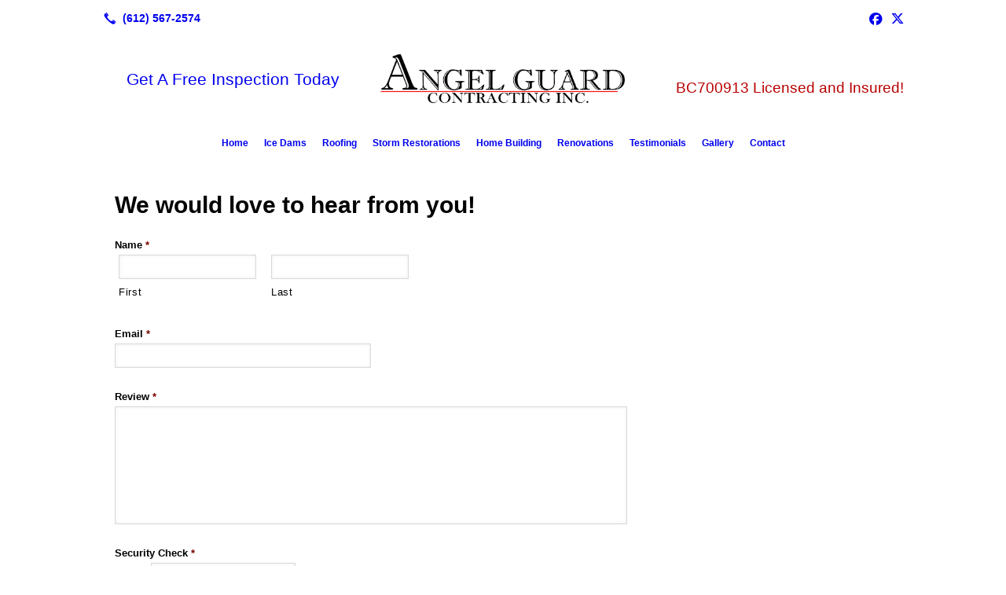

--- FILE ---
content_type: text/html; charset=UTF-8
request_url: http://agcmn.com/testimonials/
body_size: 8983
content:
<!DOCTYPE html>
<!DOCTYPE html PUBLIC "-//W3C//DTD HTML 4.01 Transitional//EN" "http://www.w3.org/TR/html4/loose.dtd">

<html lang="en" class="theme_bg easton_theme luna_theme unknown-os" ng-app="themeApp" >
<head>
	<meta http-equiv="Content-Type" content="text/html; charset=utf-8">
    <meta http-equiv="X-UA-Compatible" content="IE=Edge">
    <meta name="viewport" content="width=device-width, initial-scale=1.0, user-scalable=no, minimal-ui" />
    <title>Testimonials | Angel Guard Contracting, Inc</title>

    <!-- preconnecting / preloading -->
    <link rel="preconnect" as="style" id="jquery-ui-css-preload" href="//ajax.googleapis.com/ajax/libs/jqueryui/1.11.2/themes/smoothness/jquery-ui.min.css?ver=248_11" crossorigin/>
    <!-- end of preconnecting / preloading -->

    <!-- links to styles -->
    <link rel="stylesheet" id="jquery-ui-css"  href="//ajax.googleapis.com/ajax/libs/jqueryui/1.11.2/themes/smoothness/jquery-ui.min.css?ver=248_11" type="text/css" media="all" />


    <!-- from beacon-easton theme definition front_actions() -->
    <link rel="preconnect" id="Source-Sans-Pro-css-preconnect" href="https://fonts.googleapis.com/css?family=Source+Sans+Pro%3A400%2C700&#038;ver=248_11" />
<link rel="stylesheet" id="Source-Sans-Pro-css" href="https://fonts.googleapis.com/css?family=Source+Sans+Pro%3A400%2C700&#038;ver=248_11" type="text/css" media="all"/>
<link rel="stylesheet" id="theme-css" href="http://agcmn.com/cms_websites/css/dist/beacon-theme_easton/theme.css?ver=1" type="text/css" media="all and (min-width:0px)"/>
<link rel="stylesheet" id="customize-css" href="http://agcmn.com/cms_websites/cms_theme_custom_css.php?ver=248_11" type="text/css" media="all"/>
<script type="text/javascript" src="http://agcmn.com/wp-content/plugins/tsm-b2b/plugins/_the_tsi_forms/views/render/TSIFormsRenderer.js?ver=1724879175"></script>
<!-- from _the_list -->

    <!-- general links to JS for all themes-->
    <!-- <script type="text/javascript" src="http://code.jquery.com/jquery-1.12.4.min.js"></script> -->
    <!-- <script type="text/javascript" src="http://code.jquery.com/jquery-migrate-1.4.1.min.js"></script> -->
    <!-- <script type="text/javascript" src="http://tsm-js.s3.amazonaws.com/jquery.validate.js?ver=248_11"></script> -->
    <!-- <script type="text/javascript" src="http://ajax.googleapis.com/ajax/libs/jqueryui/1.11.2/jquery-ui.min.js?ver=248_11"></script> -->
    <!-- from current/wp-content/themes/tsm-theme-1/plugins/_the_list/_the_list.php -->
    <!-- <script type="text/javascript" src="http://tsm-js.s3.amazonaws.com/jquery.sonar.min.js?ver=248_11"></script> -->
    <!-- <script type="text/javascript" src="http://agcmn.com/wp-content/themes/beacon-easton/js/nwmatcher.js"></script> -->
    <!-- <script type="text/javascript" src="http://agcmn.com/wp-content/themes/beacon-easton/js/modernizr-custom-11917.js"></script> -->

    <script type="text/javascript" src="http://agcmn.com/cms_websites/js/dist/shared/external/scripts.min.js"></script>

<script type="text/javascript" src="http://agcmn.com/cms_websites/tools/AdminBarAnalytics/js/external-tracking.min.js"></script>
<link rel="shortcut icon" sizes="16x16 32x32 64x64" href="/files/2020/02/AGC-Inc-Logopng.png?w=196&h=196&zc=0">
<meta property="og:title" content="Testimonials | Angel Guard Contracting, Inc"/>
<meta property="og:site_name" content="Angel Guard Contracting, Inc"/>
<meta property="og:type" content="website"/>
<meta property="og:url" content="http://agcmn.com/testimonials"/>
<meta property="og:description" content=""/>
<meta name="description" itemprop="description" content="" />
<link rel="canonical" href="http://agcmn.com/testimonials" />
<link rel="stylesheet" id="custom-css-css" href="http://agcmn.com/cms_websites/cms_custom_css.php?ver=248_11" type="text/css" media="all"/>
<script type="text/javascript">var ssaUrl = ('https:' == document.location.protocol ? 'https://' : 'http://') + 'pixel.dsp.townsquaremedia.com/iap/d6471f7c9798b14e';new Image().src = ssaUrl; (function(d) { var syncUrl = ('https:' == document.location.protocol ? 'https://' : 'http://') + 'pixel.dsp.townsquaremedia.com/dmp/asyncPixelSync'; var iframe = d.createElement('iframe'); (iframe.frameElement || iframe).style.cssText = "width: 0; height: 0; border: 0;"; iframe.src = "javascript:false"; d.body.appendChild(iframe); var doc = iframe.contentWindow.document; doc.open().write('<body onload="window.location.href=\''+syncUrl+'\'">'); doc.close(); })(document); </script>

<script>
jQuery(document).ready(function(){
    jQuery('.tsidesign_dl .the_list_item_image img').each(function(){
        this.src = this.src.replace('?w=1060&h=440&a=t', '');
    });
});
</script>

<script>

jQuery(document).ready(function(){
 jQuery('.tsidesign_dl .the_list_item_image img').each(function(){
     this.src = this.src.replace('?w=316&h=135&a=t', '');
 });
});
</script>


<script> 
jQuery(document).ready(function(){ 
jQuery("#_the_logo").prepend("<div id='cta'><a href='https://www.google.com/search?source=hp&ei=2ITTX9CmB87t5gKuq6zYDw&iflsig=AINFCbYAAAAAX9OS6PoejEBy8Eu256jAFNx0FqbqwB7j&q=angel+guard+contracting&gs_ssp=eJzj4tVP1zc0TKnISYovqSo2YLRSNagwNUoyNk40tzQ2TbQwsjRLsjKoSE1KNk80sbA0MU0ytDS2NPYST8xLT81RSC9NLEpRSM7PKylKTC7JzEsHAJl4GFk&oq=angel+guard+contra&gs_lcp=[base64]&sclient=psy-ab#lrd=0x52b33a7935a8296b:0xebc7a48945b19393,3' target='_blank'><img src='/files/2020/12/click-to-leave-review_(1).png' alt='CTA'></a></div>");});</script> 




<script>
jQuery(document).ready(function(){
jQuery('.tsidesign_features .item_1 .the_list_item_image').each(function() {
 jQuery(this).wrap("<a href='/storm-restorations/'/>");
});
});
</script>



<script>
jQuery(document).ready(function(){
jQuery('.tsidesign_features .item_2 .the_list_item_image').each(function() {
 jQuery(this).wrap("<a href='/home-building/'/>");
});
});
</script>


<script>
jQuery(document).ready(function(){
jQuery('.tsidesign_features .item_3 .the_list_item_image').each(function() {
 jQuery(this).wrap("<a href='/renovations/'/>");
});
});
</script>


<script>
jQuery(document).ready(function(){
jQuery('.tsidesign_features .item_4 .the_list_item_image').each(function() {
 jQuery(this).wrap("<a href='/testimonials/'/>");
});
});
</script>




<script>
 jQuery(document).ready(function(){jQuery(".b2b-location-canvas").replaceWith('<iframe src="https://www.google.com/maps/embed?pb=!1m14!1m8!1m3!1d722674.5728063707!2d-93.195461!3d44.965059!3m2!1i1024!2i768!4f13.1!3m3!1m2!1s0x0%3A0xebc7a48945b19393!2sAngel%20Guard%20Contracting%2C%20Inc!5e0!3m2!1sen!2sus!4v1614110460160!5m2!1sen!2sus" width="100%" height="100%"></iframe>');});
</script>










<script type="text/javascript">
//<![CDATA[
    var b2b = {
        'isTestingUser' : 0,
        'tag':'248_11',
        'theme': 'beacon-theme_easton',
        'blog_id': 24382,
        'website_id': 4772,
        'CID':'', // later
        'gaId':'UA-46627217-59',
        'page_type': '',
        'isPage': '',
        'post_id': '53921',
        'home_url':'http://agcmn.com',
        'admin_url':'',
        'plugins_url':'',
        'basename':'index.php',
        'isMobile':0,
        'isTablet':0,
        'isFrontPage': 0,
        'isPost':0,
        'isSuperAdmin':0,
        'isBeacon':1,
        'isB2Badmin':0,
        'hasStore':0,
        'primary_menu': 0 ,
        'qstr':[],
        'containerClasses':{},
        'post_password_required':0,
        'onFly':0
    };
//]]>
</script>
    <script type="text/javascript">
				window.b2b = window.b2b || {};
				window.b2b.GA = {"accounts":["UA-46627217-59","UA-26792682-1"]};
		</script>
<script type="text/javascript">
    var analyticsFileTypes = [''];
    var analyticsSnippet = 'enabled';
    var analyticsEventTracking = 'enabled';
</script>

<script type="text/javascript">
    var _gaq = _gaq || [];
    _gaq.push(['_setAccount', 'UA-46627217-59']);
    _gaq.push(['_addDevId', 'i9k95']); // Google Analyticator App ID with Google
    _gaq.push(['_setCampaignCookieTimeout', 0]);

    _gaq.push(['_trackPageview']);

    _gaq.push(['_setAccount', 'UA-26792682-1']);
_gaq.push(['_setCampaignCookieTimeout', 0]);
_gaq.push(['_trackPageview']);

    (function() {
        var ga = document.createElement('script'); ga.type = 'text/javascript'; ga.async = true;
        ga.src = ('https:' == document.location.protocol ? 'https://ssl' : 'http://www') + '.google-analytics.com/ga.js';
        var s = document.getElementsByTagName('script')[0]; s.parentNode.insertBefore(ga, s);
    })();
</script>

        <!-- Master Google tag (gtag.js) -->
            <script async src="https://www.googletagmanager.com/gtag/js?id=G-PF8RFHR03F"></script>
            <script>
            window.dataLayer = window.dataLayer || [];
            function gtag(){dataLayer.push(arguments);}
            gtag('js', new Date());
            gtag('config', 'G-PF8RFHR03F');
        </script>


            <!-- Ga4 Script-->
            <!-- Elapsed Time: 0.0030069351196289s -->
            <script async src="https://www.googletagmanager.com/gtag/js?id=G-DETREXN2WT"></script>
            <script> window.dataLayer = window.dataLayer || []; function gtag(){dataLayer.push(arguments);} gtag('js', new Date()); gtag('config', 'G-DETREXN2WT'); </script>


        <!-- Custom CTC & CTD events -->
        <script>
            document.addEventListener('DOMContentLoaded', function () {
                document.querySelectorAll("a[href^='tel']").forEach(function(el){
                    el.addEventListener('click', function (event) {
                        gtag('event', 'call_click');
                    });
                });
                document.querySelectorAll("a[href^='https://maps.google.com/maps']").forEach(function(el){
                    el.addEventListener('click', function (event) {
                        gtag('event', 'directions_click');
                    });
                });
            }, false);
        </script>

</head>
<body class=" page page-id-53921 page-template-default ve-iframe beacon r1 unknown">

<div class="mobile-wrapper">
    <div id="wrapper" class="beacon_wrapper">

        <div class="mobile_share_wrap modal_wrap">
            <div class="modal_content share_icons">
                <h3 class="modal_title">Follow Us <a href="#" class="modal_close close-share">x</a></h3>
                <div class="share_icons_list_wrap modal_list_wrap">
                    <div class="share_icons_list modal_list">
                        <a href='tel:+1-612-567-2574' class='phone' data-icon='A' title='(612) 567-2574'></a>
<ul class="social-media-links"><li class="facebook"><a href="http://www.facebook.com/Angel-Guard-Contracting-1880120552270919/" title="Facebook" target="_blank" ></a></li><li class="twitter"><a href="http://www.twitter.com/angelguardcontr" title="Twitter" target="_blank" ></a></li></ul>                    </div>
                </div>
            </div>
        </div>
        <div id="the_header" class="header">
            <div class="ss_container header_share_wrap inline-list">
                <div class="share_icons-wrap share_icons">
                    <div class="share_icons_list">
                        <a href='tel:+1-612-567-2574' class='phone' data-icon='A' title='(612) 567-2574'></a>
<ul class="social-media-links"><li class="facebook"><a href="http://www.facebook.com/Angel-Guard-Contracting-1880120552270919/" title="Facebook" target="_blank" ></a></li><li class="twitter"><a href="http://www.twitter.com/angelguardcontr" title="Twitter" target="_blank" ></a></li></ul>                    </div>
                </div>
            </div>

            <div class="mobile-triggers">
                <a href="#" class="trigger menu-trigger"><span>a</span></a>
                                <a href="#" class="trigger share-trigger"><span>!</span></a>
                            </div>

            
<div id='_the_logo' class='_is_plugin header-logo' slug='_the_logo' data-extra-args='{"section":"header"}'>
<h2 class='logo logo-v2'>
<div data-numslots="3" class="logo-variation logo-variation-header"><div  class="logo-slot pct33 slot_0 slot-type-text align-center"><div id="cta_header"><a href="/free-estimate/">Get A Free Inspection Today</a></div>
</div><div  class="logo-slot pct33 slot_1 slot-type-image align-"><a class="ve_no_url" href="http://agcmn.com" title="Angel Guard Contracting, Inc" rel="home"><img  src="/files/2017/04/AGC-Inc-Logopng.png" /></a></div><div  class="logo-slot pct33 slot_2 slot-type-text align-"><p><span style="color: #b80000; float: right; font-family: arial, 'lucida grandriale', 'lucida sans unicode', tahoma, sans-serif; font-size: 14pt;">BC700913 Licensed and Insured!</span></p>
</div></div><div data-numslots="1" class="logo-variation logo-variation-mobile"><div  class="logo-slot pct100 slot_0 slot-type-image align-center"><a class="ve_no_url" href="http://agcmn.com" title="Angel Guard Contracting, Inc" rel="home"><img  src="/files/2017/04/AGC-Inc-Logopng.png" /></a></div></div>
</h2></div>
            <div id="access" class="original_access">
                <div class="menu align-center">
            <ul id="menu-primary-menu" rel="dennis" class="sf-menu sf-menu_bg"><li class=" menu-item menu-item-47401 menu-item-object-page menu-item-type-post_type  page_item page-item-53905" id="menu-item-47401"><a href="http://agcmn.com/">Home</a></li><li class=" menu-item menu-item-450559 menu-item-object-page menu-item-type-post_type " id="menu-item-450559"><a href="http://agcmn.com/ice-dams-2/">Ice Dams</a></li><li class=" menu-item menu-item-259828 menu-item-object-page menu-item-type-post_type " id="menu-item-259828"><a href="http://agcmn.com/roofing/">Roofing</a></li><li class=" menu-item menu-item-47402 menu-item-object-page menu-item-type-post_type " id="menu-item-47402"><a href="http://agcmn.com/storm-restorations/">Storm Restorations</a></li><li class=" menu-item menu-item-47403 menu-item-object-page menu-item-type-post_type " id="menu-item-47403"><a href="http://agcmn.com/home-building/">Home Building</a></li><li class=" menu-item menu-item-47404 menu-item-object-page menu-item-type-post_type " id="menu-item-47404"><a href="http://agcmn.com/renovations/">Renovations</a></li><li class=" menu-item menu-item-47405 menu-item-object-page menu-item-type-post_type current-menu-item current_page_item" id="menu-item-47405"><a href="http://agcmn.com/testimonials/">Testimonials</a></li><li class=" menu-item menu-item-has-children menu-item-47406 menu-item-object-custom menu-item-type-custom " id="menu-item-47406"><a href="/#">Gallery</a><ul class="sub-menu"><li class=" menu-item menu-item-has-children menu-item-47407 menu-item-object-custom menu-item-type-custom " id="menu-item-47407"><a href="/#">Design and Build</a><ul class="sub-menu"><li class=" menu-item menu-item-47408 menu-item-object-page menu-item-type-post_type " id="menu-item-47408"><a href="http://agcmn.com/us-bank-stadium/">US Bank Stadium</a></li><li class=" menu-item menu-item-47409 menu-item-object-page menu-item-type-post_type " id="menu-item-47409"><a href="http://agcmn.com/otsego-home/">Otsego Home</a></li><li class=" menu-item menu-item-47410 menu-item-object-page menu-item-type-post_type " id="menu-item-47410"><a href="http://agcmn.com/delta-junction-home/">Delta Junction Home</a></li><li class=" menu-item menu-item-47411 menu-item-object-page menu-item-type-post_type " id="menu-item-47411"><a href="http://agcmn.com/greenfield-residence/">Greenfield Residence</a></li></ul>
                        </li><li class=" menu-item menu-item-has-children menu-item-47412 menu-item-object-custom menu-item-type-custom " id="menu-item-47412"><a href="/#">Remodeling</a><ul class="sub-menu"><li class=" menu-item menu-item-47413 menu-item-object-page menu-item-type-post_type " id="menu-item-47413"><a href="http://agcmn.com/kitchen-remodel/">Kitchen Remodel</a></li><li class=" menu-item menu-item-47414 menu-item-object-page menu-item-type-post_type " id="menu-item-47414"><a href="http://agcmn.com/house-remodel/">House Remodel</a></li><li class=" menu-item menu-item-47415 menu-item-object-page menu-item-type-post_type " id="menu-item-47415"><a href="http://agcmn.com/corcoran-project/">Corcoran Project</a></li><li class=" menu-item menu-item-47416 menu-item-object-page menu-item-type-post_type " id="menu-item-47416"><a href="http://agcmn.com/church-renovation/">Church Renovation</a></li></ul>
                        </li></ul>
                        </li><li class=" menu-item menu-item-47417 menu-item-object-page menu-item-type-post_type " id="menu-item-47417"><a href="http://agcmn.com/contact/">Contact</a></li></ul>
        </div>            </div>

        </div><!-- closed id="the_header" -->
        <div id="container" class="">

            <div class="mobile-abovepost "><ul class="phones"><li class="primary tsi-phone "><a href="tel:(612) 567-2574" data-icon="A" title="(612) 567-2574"><span><b></b> (612) 567-2574</span></a></li></ul><ul class="addresses"><li class="primary tsi-address "><a href="https://maps.google.com/maps?daddr=2445 Nevada Ave, N Golden Valley, Minnesota 55427" data-icon="M" title="https://maps.google.com/maps?daddr=2445 Nevada Ave, N Golden Valley, Minnesota 55427" target="_blank">Directions</a></li></ul></div>
<div class='content section_content content_bg wrp_color_bg'><div class='section w652'><!-- Start block beacon_article -->
<!-- article new RENDER -->
<div id='section_1' class='list_block type_article a1 column_amt_1 landscape_4_3 large not_well '>

<div class='item_1 the_list_item center not_hero no_image yes_heads no_desc' lang='en'>
                    <div class='the_list_wrap'>
<div class='the_list_item_heads'>
<H1 class='the_list_item_headline hds_color'>We would love to hear from you!</H1></div>

<!-- Tsi Form show_title =  show_descr = -->

<script type='text/javascript'>
    //<![CDATA[
 document.addEventListener('DOMContentLoaded', function (e) { 
var formDataNew={};
formDataNew = {"id": 1, "title": "Leave A Review", "button": {"text": "Submit", "type": "text", "imageUrl": ""}, "fields": [{"id": 1, "size": "medium", "type": "name", "label": "Name", "inputs": [{"id": "1.3", "name": "", "label": "First"}, {"id": "1.6", "name": "", "label": "Last"}], "cssClass": "", "inputName": "", "inputType": "", "isRequired": true, "nameFormat": "advanced", "pageNumber": 1, "displayOnly": "", "placeholder": "", "defaultValue": "", "noDuplicates": false, "labelPlacement": "", "conditionalLogic": "", "allowsPrepopulate": false, "subLabelPlacement": ""}, {"id": 2, "size": "medium", "type": "email", "label": "Email", "inputs": null, "cssClass": "", "inputName": "", "inputType": "", "isRequired": true, "pageNumber": 1, "displayOnly": "", "placeholder": "", "defaultValue": "", "noDuplicates": false, "labelPlacement": "", "conditionalLogic": "", "allowsPrepopulate": false, "subLabelPlacement": ""}, {"id": 3, "size": "medium", "type": "textarea", "label": "Review", "inputs": null, "cssClass": "", "inputName": "", "inputType": "", "isRequired": true, "pageNumber": 1, "displayOnly": "", "placeholder": "", "defaultValue": "", "noDuplicates": false, "labelPlacement": "", "conditionalLogic": "", "allowsPrepopulate": false, "subLabelPlacement": ""}, {"id": 4, "size": "medium", "type": "ayah", "label": "Security Check", "inputs": "", "cssClass": "", "inputName": "", "inputType": "", "isRequired": false, "pageNumber": 1, "placeholder": "", "defaultValue": "", "noDuplicates": false, "labelPlacement": "", "conditionalLogic": "", "allowsPrepopulate": false, "subLabelPlacement": ""}], "version": "1.9.15.16", "pagination": null, "description": "", "labelPlacement": "top_label", "lastPageButton": null, "firstPageCssClass": null, "postTitleTemplate": "", "postContentTemplate": "", "descriptionPlacement": "below", "useCurrentUserAsAuthor": true, "postTitleTemplateEnabled": false, "postContentTemplateEnabled": false};
var formId=0;
formId = 8888;
var config = {
	 verbose: false,
	 class: ' ',
	 resources: {
		 postForm: function(formPostData) {
			 return jQuery.ajax({url:'https://formtraffic.townsquareinteractive.com/laravel/api/v1/formdata/postform', type: 'POST', data: formPostData, processData: false, contentType:false});
		 }
	 },
	 events: {},
	 skey: 'bZII5+3dsb0dtV/Z8mH/jw==',
	 formData: formDataNew,
	 formId: formId,
	 showTitle: 0,
	 showDescription: 0,
	 nrc: '',
	 nrcData: [],
	 maxFileUploadSize: '16M',
	 userIsFromEU: '',
}

 var form88881856083022 = document.getElementById('tsi-form88881856083022');
 var tsiFormRendererAPI = TSIFormsRenderer(form88881856083022, config);
 });
    //]]>
</script>

 <div id='tsi-form88881856083022'></div>  <style type="text/css">  /* add SVG background image support for retina devices -------------------------------*/  img.add_list_item {      background-image: url([data-uri]);  }  img.delete_list_item {      background-image: url([data-uri]);  }  img.add_list_item,  img.delete_list_item {      width: 1em;      height: 1em;      background-size: 1em 1em;      opacity: 0.5;  }  img.add_list_item:hover,  img.add_list_item:active,  img.delete_list_item:hover,  img.delete_list_item:active {      opacity: 1.0;  }  </style><!-- End of Tsi Form -->
</div></div>
</div>
<!-- end of article new RENDER --><!-- End block --></div><div class='section w316'><!-- Start block beacon_testimonials_2 -->
<!-- testimonials_2 new RENDER -->
 <div id='section_2' class='list_block type_testimonials t2 slick-carousel column_amt_1 small no_sizing not_well '>

        <div class='slick-wrap' data-settings='[]'>
            <div class='slick-slides' id='slick-slides-1' >
<div class='the_list_item no_clear item_1 center not_hero no_image yes_heads yes_desc yes_head yes_subhead no_link'>
                <div class='the_list_wrap'>
                    <div class='caption '>
                        <div class='the_list_item_desc txt_color'>
                            <div class='the_list_desc_wrap'>
                                <p>Angel Guard Contracting changed the roof on our house. They were exceptionally quick in coming out to assess the roof and worked with our insurance company to get the roof replaced. A member of Angel Guard Contracting was present when our insurance company's adjuster came out to make sure that all the damages were noted and did a walk around with us upon the roof replacement. AGC took the replacement of our roof personally and checked in a number of times throughout the process to make sure things were going well.</p>
                                
                            </div>
                        </div>
                        <div class='the_list_item_heads'>
<h3 class='the_list_item_headline hds_color'>Sergey Aponchik</h3>
<h3 class='the_list_item_subheadline hds_color'>5 Stars - Google Review</h3>
</div></div></div></div>
<div class='the_list_item no_clear item_2 center not_hero no_image yes_heads yes_desc yes_head yes_subhead no_link'>
                <div class='the_list_wrap'>
                    <div class='caption '>
                        <div class='the_list_item_desc txt_color'>
                            <div class='the_list_desc_wrap'>
                                <p>Angel Guard is a great company to work with! I worked with Sergey to take care of dealing with my insurance company after my roof was hail damaged. <br/>I know Sergey personally for over 10 years and he's a very great and reliable person.<br/>If you're looking for work to be done thoroughly and with great quality, this is the company to go with.</p>
                                
                            </div>
                        </div>
                        <div class='the_list_item_heads'>
<h3 class='the_list_item_headline hds_color'>Aleksandr Kindruk</h3>
<h3 class='the_list_item_subheadline hds_color'>5 Stars - Google Review</h3>
</div></div></div></div>
<div class='the_list_item no_clear item_3 center not_hero no_image yes_heads yes_desc yes_head no_subhead no_link'>
                <div class='the_list_wrap'>
                    <div class='caption '>
                        <div class='the_list_item_desc txt_color'>
                            <div class='the_list_desc_wrap'>
                                <p>I recommend Angel Guard Contacting Inc whole heartedly. Their work is top-notch and their people are knowledgeable and friendly! They were prompt, honest, responsive and did great work. Highly recommend! <br/>Thanks from John K of Coon Rapids</p>
                                
                            </div>
                        </div>
                        <div class='the_list_item_heads'>
<h3 class='the_list_item_headline hds_color'>Sweet Petunia</h3>
</div></div></div></div>
<div class='the_list_item no_clear item_4 center not_hero no_image yes_heads yes_desc yes_head no_subhead no_link'>
                <div class='the_list_wrap'>
                    <div class='caption '>
                        <div class='the_list_item_desc txt_color'>
                            <div class='the_list_desc_wrap'>
                                <p>I recommend Angel Guard Contracting Inc whole heartedly. Their work is top-notch and their people are knowledgeable and friendly. They were prompt, honest, responsive and did great work! Highly recommend!<br/><br/></p>
                                
                            </div>
                        </div>
                        <div class='the_list_item_heads'>
<h3 class='the_list_item_headline hds_color'>John Coon Rapids</h3>
</div></div></div></div>
</div></div></div>
<!-- end of testimonials_2 new RENDER --><!-- End block --></div></div></div> <!-- closed div id="container" -->
<div id="the_footer">
    <div class="footer">
        <div class="section w988">
            <div class="list_block type_article column_amt_4 small">
                <!-- Start of composite --><div rel="1" class="widget the_list_item ftr_txt_color tsI_footer_tmpl_cls"><h2 class="list_block_headline"><span>Our Service Areas:</span></h2>
<div class="textwidget">Blaine</br>
Bloomington</br>
Brooklyn Center</br>
Burnsville</br>
Coon Rapids</br>
Eagan</br>
Eden Prairie</br>
Edina</br>
Inner Grove Heights</br>
Maple Grove</br>
Mendota Heights</br>
Minnetonka</br>
Plymouth</br>
Roseville</br>
Shoreview</br>
St. Paul</br>
White Bear Lake</br>
Woodbury</div></div>
<div rel="1" class="widget the_list_item ftr_txt_color tsI_footer_tmpl_cls"><div class="textwidget"><iframe src="https://www.google.com/maps/embed?pb=!1m18!1m12!1m3!1d361339.4467753707!2d-93.475643451643!3d44.96471601950028!2m3!1f0!2f0!3f0!3m2!1i1024!2i768!4f13.1!3m3!1m2!1s0x52b33a7935a8296b%3A0xebc7a48945b19393!2sAngel+Guard+Contracting%2C+Inc!5e0!3m2!1sen!2sus!4v1562022813663!5m2!1sen!2sus" width="100%" height="490" frameborder="0" style="border:0" allowfullscreen></iframe></div></div>
<!-- End of composite -->            </div>
        </div>
    </div><!-- closed class="footer" -->
    <div class="footer_brand">
        
<div id='_the_logo' class='_is_plugin footer-logo' slug='_the_logo' data-extra-args='{"section":"footer"}'>
<h2 class='logo logo-v2'>
<div data-numslots="1" class="logo-variation logo-variation-footer"><div  class="logo-slot pct100 slot_0 slot-type-image align-center"><a class="ve_no_url" href="http://agcmn.com" title="Angel Guard Contracting, Inc" rel="home"><img  src="/files/2017/04/AGC-Inc-Logopng.png" /></a></div></div>
</h2></div>    </div><!-- closed class="footer_brand" -->
    <div class="footer">
        
<div id="_the_copyright">
    <div class="copy">
        <ul rel="1">
            <li>Copyright &copy; 2026 Angel Guard Contracting, Inc, all rights reserved.</li>
            <li><span class='footer-street-address footer-address'>3105 83rd Ave N, &nbsp;</span><span class='footer-city-state-zip-address footer-address'><span>Brooklyn Park</span>,&nbsp;<span>MN</span>&nbsp;<span>55443</span>&nbsp;&nbsp;</span>
            <span class='footer-phone-address footer-address'>
                (612) 567-2574
            </span>
            </li>
        </ul>
    </div>
</div>
    </div><!-- closed class="footer" with copyright-->
</div> <!-- closed class="the_footer" -->


</div><!-- closed class="mobile-wrapper" -->
</div><!-- closed class="beacon_wrapper" -->
<div id="_the_embeded_below_mods" slug="">
                <div id="_the_embeded_below_mods_wrapper"></div>
                <div id="_the_embeded_below_mods_btn" class="_is_embeded"></div>
            </div>
<script type="text/javascript" src="http://agcmn.com/cms_websites/js/dist/shared/underscore.min.js?ver=1.8.3"></script>
<script type="text/javascript" src="http://agcmn.com/cms_websites/js/dist/beacon-easton/theme-plugins-min.js"></script>
<script type="text/javascript" src="http://agcmn.com/cms_websites/js/dist/beacon-theme_easton/theme-min.js"></script>
<script type="text/javascript" src="http://agcmn.com/cms_websites/js/dist/shared/internal/beacon-lazy-load.min.js"></script>
<script type="text/javascript" src="http://agcmn.com/cms_websites/js/dist/beacon-easton/theme-menu-horizontal-v1.min.js"></script>

<script type="text/javascript" src="http://agcmn.com/cms_websites/tools/GAEventTracking/js/scripts.min.js"></script><script> jQuery(document).ready(function(){ jQuery("body").append("<div id='fb-btn'><a href='https://www.facebook.com/AGCUSA/' target='_blank'><span>Like Us On Facebook</span><br><img src='/files/2020/06/facebook.png'></a></div>"); }); </script>



</body></html>